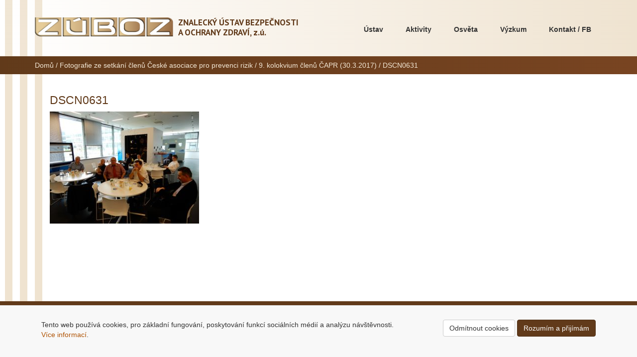

--- FILE ---
content_type: text/html; charset=UTF-8
request_url: http://www.zuboz.cz/fotografie-ze-setkani-clenu-ceske-asociace-pro-prevenci-rizik/capr-30-03-2017/dscn0631/
body_size: 8726
content:
<!DOCTYPE html lang="cs">
<head>
	<meta charset="UTF-8"/>
	<meta name="viewport" content="width=device-width, initial-scale=1.0">
	<link rel="pingback" href="http://www.zuboz.cz/xmlrpc.php"/>
	<link rel="shortcut icon" href="http://www.zuboz.cz/wp-content/themes/zuboz/img/favicon.ico" type="image/x-icon"/>
	<link rel="author" href="http://www.zuboz.cz/wp-content/themes/zuboz/humans.txt"/>
	<link href='https://fonts.googleapis.com/css?family=PT+Sans:400,700,400italic,700italic&subset=latin,cyrillic-ext,latin-ext,cyrillic' rel='stylesheet' type='text/css'>
	<meta name="apple-mobile-web-app-title" content="ZÚBOZ"/>
	<meta name="application-name" content="ZÚBOZ"/>
	<meta name='robots' content='index, follow, max-image-preview:large, max-snippet:-1, max-video-preview:-1' />

	<!-- This site is optimized with the Yoast SEO plugin v26.8 - https://yoast.com/product/yoast-seo-wordpress/ -->
	<title>DSCN0631 - ZÚBOZ</title>
	<link rel="canonical" href="http://www.zuboz.cz/fotografie-ze-setkani-clenu-ceske-asociace-pro-prevenci-rizik/capr-30-03-2017/dscn0631/" />
	<meta property="og:locale" content="cs_CZ" />
	<meta property="og:type" content="article" />
	<meta property="og:title" content="DSCN0631 - ZÚBOZ" />
	<meta property="og:description" content="Pohled do pléna" />
	<meta property="og:url" content="http://www.zuboz.cz/fotografie-ze-setkani-clenu-ceske-asociace-pro-prevenci-rizik/capr-30-03-2017/dscn0631/" />
	<meta property="og:site_name" content="ZÚBOZ" />
	<meta property="article:modified_time" content="2017-03-31T18:21:53+00:00" />
	<meta property="og:image" content="http://www.zuboz.cz/fotografie-ze-setkani-clenu-ceske-asociace-pro-prevenci-rizik/capr-30-03-2017/dscn0631" />
	<meta property="og:image:width" content="2272" />
	<meta property="og:image:height" content="1704" />
	<meta property="og:image:type" content="image/jpeg" />
	<script type="application/ld+json" class="yoast-schema-graph">{"@context":"https://schema.org","@graph":[{"@type":"WebPage","@id":"http://www.zuboz.cz/fotografie-ze-setkani-clenu-ceske-asociace-pro-prevenci-rizik/capr-30-03-2017/dscn0631/","url":"http://www.zuboz.cz/fotografie-ze-setkani-clenu-ceske-asociace-pro-prevenci-rizik/capr-30-03-2017/dscn0631/","name":"DSCN0631 - ZÚBOZ","isPartOf":{"@id":"https://www.zuboz.cz/#website"},"primaryImageOfPage":{"@id":"http://www.zuboz.cz/fotografie-ze-setkani-clenu-ceske-asociace-pro-prevenci-rizik/capr-30-03-2017/dscn0631/#primaryimage"},"image":{"@id":"http://www.zuboz.cz/fotografie-ze-setkani-clenu-ceske-asociace-pro-prevenci-rizik/capr-30-03-2017/dscn0631/#primaryimage"},"thumbnailUrl":"http://www.zuboz.cz/wp-content/uploads/2017/03/DSCN0631.jpg","datePublished":"2017-03-31T18:20:05+00:00","dateModified":"2017-03-31T18:21:53+00:00","breadcrumb":{"@id":"http://www.zuboz.cz/fotografie-ze-setkani-clenu-ceske-asociace-pro-prevenci-rizik/capr-30-03-2017/dscn0631/#breadcrumb"},"inLanguage":"cs","potentialAction":[{"@type":"ReadAction","target":["http://www.zuboz.cz/fotografie-ze-setkani-clenu-ceske-asociace-pro-prevenci-rizik/capr-30-03-2017/dscn0631/"]}]},{"@type":"ImageObject","inLanguage":"cs","@id":"http://www.zuboz.cz/fotografie-ze-setkani-clenu-ceske-asociace-pro-prevenci-rizik/capr-30-03-2017/dscn0631/#primaryimage","url":"http://www.zuboz.cz/wp-content/uploads/2017/03/DSCN0631.jpg","contentUrl":"http://www.zuboz.cz/wp-content/uploads/2017/03/DSCN0631.jpg","width":2272,"height":1704,"caption":"Pohled do pléna"},{"@type":"BreadcrumbList","@id":"http://www.zuboz.cz/fotografie-ze-setkani-clenu-ceske-asociace-pro-prevenci-rizik/capr-30-03-2017/dscn0631/#breadcrumb","itemListElement":[{"@type":"ListItem","position":1,"name":"Domů","item":"https://www.zuboz.cz/"},{"@type":"ListItem","position":2,"name":"Fotografie ze setkání členů České asociace pro prevenci rizik","item":"http://www.zuboz.cz/fotografie-ze-setkani-clenu-ceske-asociace-pro-prevenci-rizik/"},{"@type":"ListItem","position":3,"name":"9. kolokvium členů ČAPR (30.3.2017)","item":"http://www.zuboz.cz/fotografie-ze-setkani-clenu-ceske-asociace-pro-prevenci-rizik/capr-30-03-2017/"},{"@type":"ListItem","position":4,"name":"DSCN0631"}]},{"@type":"WebSite","@id":"https://www.zuboz.cz/#website","url":"https://www.zuboz.cz/","name":"ZÚBOZ","description":"Znalecký ústav bezpečnosti a ochrany zdraví, z.ú.","potentialAction":[{"@type":"SearchAction","target":{"@type":"EntryPoint","urlTemplate":"https://www.zuboz.cz/?s={search_term_string}"},"query-input":{"@type":"PropertyValueSpecification","valueRequired":true,"valueName":"search_term_string"}}],"inLanguage":"cs"}]}</script>
	<!-- / Yoast SEO plugin. -->


<link rel="alternate" type="application/rss+xml" title="ZÚBOZ &raquo; RSS zdroj" href="http://www.zuboz.cz/feed/" />
<link rel="alternate" type="application/rss+xml" title="ZÚBOZ &raquo; RSS komentářů" href="http://www.zuboz.cz/comments/feed/" />
<link rel="alternate" type="application/rss+xml" title="ZÚBOZ &raquo; RSS komentářů pro DSCN0631" href="http://www.zuboz.cz/fotografie-ze-setkani-clenu-ceske-asociace-pro-prevenci-rizik/capr-30-03-2017/dscn0631/feed/" />
<link rel="alternate" title="oEmbed (JSON)" type="application/json+oembed" href="http://www.zuboz.cz/wp-json/oembed/1.0/embed?url=http%3A%2F%2Fwww.zuboz.cz%2Ffotografie-ze-setkani-clenu-ceske-asociace-pro-prevenci-rizik%2Fcapr-30-03-2017%2Fdscn0631%2F" />
<link rel="alternate" title="oEmbed (XML)" type="text/xml+oembed" href="http://www.zuboz.cz/wp-json/oembed/1.0/embed?url=http%3A%2F%2Fwww.zuboz.cz%2Ffotografie-ze-setkani-clenu-ceske-asociace-pro-prevenci-rizik%2Fcapr-30-03-2017%2Fdscn0631%2F&#038;format=xml" />
<style id='wp-img-auto-sizes-contain-inline-css' type='text/css'>
img:is([sizes=auto i],[sizes^="auto," i]){contain-intrinsic-size:3000px 1500px}
/*# sourceURL=wp-img-auto-sizes-contain-inline-css */
</style>
<style id='wp-emoji-styles-inline-css' type='text/css'>

	img.wp-smiley, img.emoji {
		display: inline !important;
		border: none !important;
		box-shadow: none !important;
		height: 1em !important;
		width: 1em !important;
		margin: 0 0.07em !important;
		vertical-align: -0.1em !important;
		background: none !important;
		padding: 0 !important;
	}
/*# sourceURL=wp-emoji-styles-inline-css */
</style>
<style id='wp-block-library-inline-css' type='text/css'>
:root{--wp-block-synced-color:#7a00df;--wp-block-synced-color--rgb:122,0,223;--wp-bound-block-color:var(--wp-block-synced-color);--wp-editor-canvas-background:#ddd;--wp-admin-theme-color:#007cba;--wp-admin-theme-color--rgb:0,124,186;--wp-admin-theme-color-darker-10:#006ba1;--wp-admin-theme-color-darker-10--rgb:0,107,160.5;--wp-admin-theme-color-darker-20:#005a87;--wp-admin-theme-color-darker-20--rgb:0,90,135;--wp-admin-border-width-focus:2px}@media (min-resolution:192dpi){:root{--wp-admin-border-width-focus:1.5px}}.wp-element-button{cursor:pointer}:root .has-very-light-gray-background-color{background-color:#eee}:root .has-very-dark-gray-background-color{background-color:#313131}:root .has-very-light-gray-color{color:#eee}:root .has-very-dark-gray-color{color:#313131}:root .has-vivid-green-cyan-to-vivid-cyan-blue-gradient-background{background:linear-gradient(135deg,#00d084,#0693e3)}:root .has-purple-crush-gradient-background{background:linear-gradient(135deg,#34e2e4,#4721fb 50%,#ab1dfe)}:root .has-hazy-dawn-gradient-background{background:linear-gradient(135deg,#faaca8,#dad0ec)}:root .has-subdued-olive-gradient-background{background:linear-gradient(135deg,#fafae1,#67a671)}:root .has-atomic-cream-gradient-background{background:linear-gradient(135deg,#fdd79a,#004a59)}:root .has-nightshade-gradient-background{background:linear-gradient(135deg,#330968,#31cdcf)}:root .has-midnight-gradient-background{background:linear-gradient(135deg,#020381,#2874fc)}:root{--wp--preset--font-size--normal:16px;--wp--preset--font-size--huge:42px}.has-regular-font-size{font-size:1em}.has-larger-font-size{font-size:2.625em}.has-normal-font-size{font-size:var(--wp--preset--font-size--normal)}.has-huge-font-size{font-size:var(--wp--preset--font-size--huge)}.has-text-align-center{text-align:center}.has-text-align-left{text-align:left}.has-text-align-right{text-align:right}.has-fit-text{white-space:nowrap!important}#end-resizable-editor-section{display:none}.aligncenter{clear:both}.items-justified-left{justify-content:flex-start}.items-justified-center{justify-content:center}.items-justified-right{justify-content:flex-end}.items-justified-space-between{justify-content:space-between}.screen-reader-text{border:0;clip-path:inset(50%);height:1px;margin:-1px;overflow:hidden;padding:0;position:absolute;width:1px;word-wrap:normal!important}.screen-reader-text:focus{background-color:#ddd;clip-path:none;color:#444;display:block;font-size:1em;height:auto;left:5px;line-height:normal;padding:15px 23px 14px;text-decoration:none;top:5px;width:auto;z-index:100000}html :where(.has-border-color){border-style:solid}html :where([style*=border-top-color]){border-top-style:solid}html :where([style*=border-right-color]){border-right-style:solid}html :where([style*=border-bottom-color]){border-bottom-style:solid}html :where([style*=border-left-color]){border-left-style:solid}html :where([style*=border-width]){border-style:solid}html :where([style*=border-top-width]){border-top-style:solid}html :where([style*=border-right-width]){border-right-style:solid}html :where([style*=border-bottom-width]){border-bottom-style:solid}html :where([style*=border-left-width]){border-left-style:solid}html :where(img[class*=wp-image-]){height:auto;max-width:100%}:where(figure){margin:0 0 1em}html :where(.is-position-sticky){--wp-admin--admin-bar--position-offset:var(--wp-admin--admin-bar--height,0px)}@media screen and (max-width:600px){html :where(.is-position-sticky){--wp-admin--admin-bar--position-offset:0px}}

/*# sourceURL=wp-block-library-inline-css */
</style><style id='global-styles-inline-css' type='text/css'>
:root{--wp--preset--aspect-ratio--square: 1;--wp--preset--aspect-ratio--4-3: 4/3;--wp--preset--aspect-ratio--3-4: 3/4;--wp--preset--aspect-ratio--3-2: 3/2;--wp--preset--aspect-ratio--2-3: 2/3;--wp--preset--aspect-ratio--16-9: 16/9;--wp--preset--aspect-ratio--9-16: 9/16;--wp--preset--color--black: #000000;--wp--preset--color--cyan-bluish-gray: #abb8c3;--wp--preset--color--white: #ffffff;--wp--preset--color--pale-pink: #f78da7;--wp--preset--color--vivid-red: #cf2e2e;--wp--preset--color--luminous-vivid-orange: #ff6900;--wp--preset--color--luminous-vivid-amber: #fcb900;--wp--preset--color--light-green-cyan: #7bdcb5;--wp--preset--color--vivid-green-cyan: #00d084;--wp--preset--color--pale-cyan-blue: #8ed1fc;--wp--preset--color--vivid-cyan-blue: #0693e3;--wp--preset--color--vivid-purple: #9b51e0;--wp--preset--gradient--vivid-cyan-blue-to-vivid-purple: linear-gradient(135deg,rgb(6,147,227) 0%,rgb(155,81,224) 100%);--wp--preset--gradient--light-green-cyan-to-vivid-green-cyan: linear-gradient(135deg,rgb(122,220,180) 0%,rgb(0,208,130) 100%);--wp--preset--gradient--luminous-vivid-amber-to-luminous-vivid-orange: linear-gradient(135deg,rgb(252,185,0) 0%,rgb(255,105,0) 100%);--wp--preset--gradient--luminous-vivid-orange-to-vivid-red: linear-gradient(135deg,rgb(255,105,0) 0%,rgb(207,46,46) 100%);--wp--preset--gradient--very-light-gray-to-cyan-bluish-gray: linear-gradient(135deg,rgb(238,238,238) 0%,rgb(169,184,195) 100%);--wp--preset--gradient--cool-to-warm-spectrum: linear-gradient(135deg,rgb(74,234,220) 0%,rgb(151,120,209) 20%,rgb(207,42,186) 40%,rgb(238,44,130) 60%,rgb(251,105,98) 80%,rgb(254,248,76) 100%);--wp--preset--gradient--blush-light-purple: linear-gradient(135deg,rgb(255,206,236) 0%,rgb(152,150,240) 100%);--wp--preset--gradient--blush-bordeaux: linear-gradient(135deg,rgb(254,205,165) 0%,rgb(254,45,45) 50%,rgb(107,0,62) 100%);--wp--preset--gradient--luminous-dusk: linear-gradient(135deg,rgb(255,203,112) 0%,rgb(199,81,192) 50%,rgb(65,88,208) 100%);--wp--preset--gradient--pale-ocean: linear-gradient(135deg,rgb(255,245,203) 0%,rgb(182,227,212) 50%,rgb(51,167,181) 100%);--wp--preset--gradient--electric-grass: linear-gradient(135deg,rgb(202,248,128) 0%,rgb(113,206,126) 100%);--wp--preset--gradient--midnight: linear-gradient(135deg,rgb(2,3,129) 0%,rgb(40,116,252) 100%);--wp--preset--font-size--small: 13px;--wp--preset--font-size--medium: 20px;--wp--preset--font-size--large: 36px;--wp--preset--font-size--x-large: 42px;--wp--preset--spacing--20: 0.44rem;--wp--preset--spacing--30: 0.67rem;--wp--preset--spacing--40: 1rem;--wp--preset--spacing--50: 1.5rem;--wp--preset--spacing--60: 2.25rem;--wp--preset--spacing--70: 3.38rem;--wp--preset--spacing--80: 5.06rem;--wp--preset--shadow--natural: 6px 6px 9px rgba(0, 0, 0, 0.2);--wp--preset--shadow--deep: 12px 12px 50px rgba(0, 0, 0, 0.4);--wp--preset--shadow--sharp: 6px 6px 0px rgba(0, 0, 0, 0.2);--wp--preset--shadow--outlined: 6px 6px 0px -3px rgb(255, 255, 255), 6px 6px rgb(0, 0, 0);--wp--preset--shadow--crisp: 6px 6px 0px rgb(0, 0, 0);}:where(.is-layout-flex){gap: 0.5em;}:where(.is-layout-grid){gap: 0.5em;}body .is-layout-flex{display: flex;}.is-layout-flex{flex-wrap: wrap;align-items: center;}.is-layout-flex > :is(*, div){margin: 0;}body .is-layout-grid{display: grid;}.is-layout-grid > :is(*, div){margin: 0;}:where(.wp-block-columns.is-layout-flex){gap: 2em;}:where(.wp-block-columns.is-layout-grid){gap: 2em;}:where(.wp-block-post-template.is-layout-flex){gap: 1.25em;}:where(.wp-block-post-template.is-layout-grid){gap: 1.25em;}.has-black-color{color: var(--wp--preset--color--black) !important;}.has-cyan-bluish-gray-color{color: var(--wp--preset--color--cyan-bluish-gray) !important;}.has-white-color{color: var(--wp--preset--color--white) !important;}.has-pale-pink-color{color: var(--wp--preset--color--pale-pink) !important;}.has-vivid-red-color{color: var(--wp--preset--color--vivid-red) !important;}.has-luminous-vivid-orange-color{color: var(--wp--preset--color--luminous-vivid-orange) !important;}.has-luminous-vivid-amber-color{color: var(--wp--preset--color--luminous-vivid-amber) !important;}.has-light-green-cyan-color{color: var(--wp--preset--color--light-green-cyan) !important;}.has-vivid-green-cyan-color{color: var(--wp--preset--color--vivid-green-cyan) !important;}.has-pale-cyan-blue-color{color: var(--wp--preset--color--pale-cyan-blue) !important;}.has-vivid-cyan-blue-color{color: var(--wp--preset--color--vivid-cyan-blue) !important;}.has-vivid-purple-color{color: var(--wp--preset--color--vivid-purple) !important;}.has-black-background-color{background-color: var(--wp--preset--color--black) !important;}.has-cyan-bluish-gray-background-color{background-color: var(--wp--preset--color--cyan-bluish-gray) !important;}.has-white-background-color{background-color: var(--wp--preset--color--white) !important;}.has-pale-pink-background-color{background-color: var(--wp--preset--color--pale-pink) !important;}.has-vivid-red-background-color{background-color: var(--wp--preset--color--vivid-red) !important;}.has-luminous-vivid-orange-background-color{background-color: var(--wp--preset--color--luminous-vivid-orange) !important;}.has-luminous-vivid-amber-background-color{background-color: var(--wp--preset--color--luminous-vivid-amber) !important;}.has-light-green-cyan-background-color{background-color: var(--wp--preset--color--light-green-cyan) !important;}.has-vivid-green-cyan-background-color{background-color: var(--wp--preset--color--vivid-green-cyan) !important;}.has-pale-cyan-blue-background-color{background-color: var(--wp--preset--color--pale-cyan-blue) !important;}.has-vivid-cyan-blue-background-color{background-color: var(--wp--preset--color--vivid-cyan-blue) !important;}.has-vivid-purple-background-color{background-color: var(--wp--preset--color--vivid-purple) !important;}.has-black-border-color{border-color: var(--wp--preset--color--black) !important;}.has-cyan-bluish-gray-border-color{border-color: var(--wp--preset--color--cyan-bluish-gray) !important;}.has-white-border-color{border-color: var(--wp--preset--color--white) !important;}.has-pale-pink-border-color{border-color: var(--wp--preset--color--pale-pink) !important;}.has-vivid-red-border-color{border-color: var(--wp--preset--color--vivid-red) !important;}.has-luminous-vivid-orange-border-color{border-color: var(--wp--preset--color--luminous-vivid-orange) !important;}.has-luminous-vivid-amber-border-color{border-color: var(--wp--preset--color--luminous-vivid-amber) !important;}.has-light-green-cyan-border-color{border-color: var(--wp--preset--color--light-green-cyan) !important;}.has-vivid-green-cyan-border-color{border-color: var(--wp--preset--color--vivid-green-cyan) !important;}.has-pale-cyan-blue-border-color{border-color: var(--wp--preset--color--pale-cyan-blue) !important;}.has-vivid-cyan-blue-border-color{border-color: var(--wp--preset--color--vivid-cyan-blue) !important;}.has-vivid-purple-border-color{border-color: var(--wp--preset--color--vivid-purple) !important;}.has-vivid-cyan-blue-to-vivid-purple-gradient-background{background: var(--wp--preset--gradient--vivid-cyan-blue-to-vivid-purple) !important;}.has-light-green-cyan-to-vivid-green-cyan-gradient-background{background: var(--wp--preset--gradient--light-green-cyan-to-vivid-green-cyan) !important;}.has-luminous-vivid-amber-to-luminous-vivid-orange-gradient-background{background: var(--wp--preset--gradient--luminous-vivid-amber-to-luminous-vivid-orange) !important;}.has-luminous-vivid-orange-to-vivid-red-gradient-background{background: var(--wp--preset--gradient--luminous-vivid-orange-to-vivid-red) !important;}.has-very-light-gray-to-cyan-bluish-gray-gradient-background{background: var(--wp--preset--gradient--very-light-gray-to-cyan-bluish-gray) !important;}.has-cool-to-warm-spectrum-gradient-background{background: var(--wp--preset--gradient--cool-to-warm-spectrum) !important;}.has-blush-light-purple-gradient-background{background: var(--wp--preset--gradient--blush-light-purple) !important;}.has-blush-bordeaux-gradient-background{background: var(--wp--preset--gradient--blush-bordeaux) !important;}.has-luminous-dusk-gradient-background{background: var(--wp--preset--gradient--luminous-dusk) !important;}.has-pale-ocean-gradient-background{background: var(--wp--preset--gradient--pale-ocean) !important;}.has-electric-grass-gradient-background{background: var(--wp--preset--gradient--electric-grass) !important;}.has-midnight-gradient-background{background: var(--wp--preset--gradient--midnight) !important;}.has-small-font-size{font-size: var(--wp--preset--font-size--small) !important;}.has-medium-font-size{font-size: var(--wp--preset--font-size--medium) !important;}.has-large-font-size{font-size: var(--wp--preset--font-size--large) !important;}.has-x-large-font-size{font-size: var(--wp--preset--font-size--x-large) !important;}
/*# sourceURL=global-styles-inline-css */
</style>

<style id='classic-theme-styles-inline-css' type='text/css'>
/*! This file is auto-generated */
.wp-block-button__link{color:#fff;background-color:#32373c;border-radius:9999px;box-shadow:none;text-decoration:none;padding:calc(.667em + 2px) calc(1.333em + 2px);font-size:1.125em}.wp-block-file__button{background:#32373c;color:#fff;text-decoration:none}
/*# sourceURL=/wp-includes/css/classic-themes.min.css */
</style>
<link rel='stylesheet' id='style-css' href='http://www.zuboz.cz/wp-content/themes/zuboz/style.css?ver=all' type='text/css' media='all' />
<link rel='stylesheet' id='tablepress-default-css' href='http://www.zuboz.cz/wp-content/plugins/tablepress/css/build/default.css?ver=3.2.6' type='text/css' media='all' />
<link rel='stylesheet' id='omLightbox-css' href='http://www.zuboz.cz/wp-content/plugins/omLightbox/dist/omLightbox.css' type='text/css' media='all' />
<script type="text/javascript" src="http://www.zuboz.cz/wp-includes/js/jquery/jquery.min.js?ver=3.7.1" id="jquery-core-js"></script>
<script type="text/javascript" src="http://www.zuboz.cz/wp-includes/js/jquery/jquery-migrate.min.js?ver=3.4.1" id="jquery-migrate-js"></script>
<script type="text/javascript" src="http://www.zuboz.cz/wp-content/themes/zuboz/libs/responsiveslides.min.js?ver=6f124463594daa2b67eb0e9abee26f2e" id="main-js"></script>
<link rel="https://api.w.org/" href="http://www.zuboz.cz/wp-json/" /><link rel="alternate" title="JSON" type="application/json" href="http://www.zuboz.cz/wp-json/wp/v2/media/2214" /><link rel="EditURI" type="application/rsd+xml" title="RSD" href="http://www.zuboz.cz/xmlrpc.php?rsd" />
<meta name="generator" content="WordPress 6.9" />
<link rel='shortlink' href='http://www.zuboz.cz/?p=2214' />
<link href="/wp-content/themes/zuboz/dist/css.84d08e42.css" rel="stylesheet">
			<script async src="https://www.googletagmanager.com/gtag/js?id=G-5VRRVCHDQF"></script>
		<script>
			window.dataLayer = window.dataLayer || [];
			function gtag(){dataLayer.push(arguments);}
			gtag('consent', 'default', {
				'ad_storage': 'denied',
				'ad_user_data': 'denied',
				'ad_personalization': 'denied',
				'analytics_storage': 'denied'
			});

			if (localStorage.getItem('cookie_consent') === 'granted') {
				gtag('consent', 'update', {
					'ad_storage': 'granted',
					'ad_user_data': 'granted',
					'ad_personalization': 'granted',
					'analytics_storage': 'granted'
				});
			}

			gtag('js', new Date());
			gtag('config', 'G-5VRRVCHDQF');
		</script>
	</head>

<body class="attachment wp-singular attachment-template-default attachmentid-2214 attachment-jpeg wp-theme-zuboz attachment-dscn0631 dscn0631">
<header class="main">
	<div class="container">

		<div class="row">
			<div class="col-md-6 col-xs-12">
				<a href="http://www.zuboz.cz/" title="ZÚBOZ"
				   rel="home">

					<div class="logo">
						<div class="col-sm-6 col-xs-12">
							<img src="http://www.zuboz.cz/wp-content/themes/zuboz/img/ZUBOZ-logo640white.png" alt="" class="img-responsive"/>
						</div>
						<div class="col-sm-6 col-xs-12">
							<h1>
								<span>Znalecký ústav bezpečnosti <br/>a ochrany zdraví,</span> z.ú.</h1>
						</div>
					</div>

				</a>
			</div>

			<div class="col-md-6">
				<nav role="navigation" class="site-navigation main-navigation">
					<div class="menu-hlavni-menu-container"><ul id="menu-hlavni-menu" class="menu"><li id="menu-item-59" class="menu-item menu-item-type-post_type menu-item-object-page menu-item-has-children menu-item-59"><a href="http://www.zuboz.cz/ustav/">Ústav</a>
<ul class="sub-menu">
	<li id="menu-item-65" class="menu-item menu-item-type-post_type menu-item-object-page menu-item-65"><a href="http://www.zuboz.cz/ustav/cinnosti/">Předmět činnosti</a></li>
	<li id="menu-item-64" class="menu-item menu-item-type-post_type menu-item-object-page menu-item-64"><a href="http://www.zuboz.cz/ustav/management/">Management</a></li>
	<li id="menu-item-103" class="menu-item menu-item-type-post_type menu-item-object-page menu-item-103"><a href="http://www.zuboz.cz/ustav/organy/">Odborné a poradní orgány</a></li>
	<li id="menu-item-63" class="menu-item menu-item-type-post_type menu-item-object-page menu-item-63"><a href="http://www.zuboz.cz/ustav/usporadani/">Organizační uspořádání</a></li>
	<li id="menu-item-1374" class="menu-item menu-item-type-post_type menu-item-object-page menu-item-1374"><a href="http://www.zuboz.cz/capr/">Členská sekce</a></li>
	<li id="menu-item-1745" class="menu-item menu-item-type-post_type menu-item-object-page menu-item-1745"><a href="http://www.zuboz.cz/ustav/oceneni/">Mimořádná ocenění</a></li>
	<li id="menu-item-62" class="menu-item menu-item-type-post_type menu-item-object-page menu-item-62"><a href="http://www.zuboz.cz/ustav/dokumenty/">Veřejné dokumenty</a></li>
	<li id="menu-item-61" class="menu-item menu-item-type-post_type menu-item-object-page menu-item-61"><a href="http://www.zuboz.cz/ustav/partneri/">Partnerské organizace</a></li>
	<li id="menu-item-60" class="menu-item menu-item-type-post_type menu-item-object-page menu-item-60"><a href="http://www.zuboz.cz/ustav/fotogalerie/">Fotogalerie</a></li>
</ul>
</li>
<li id="menu-item-66" class="menu-item menu-item-type-post_type menu-item-object-page menu-item-has-children menu-item-66"><a href="http://www.zuboz.cz/reference/">Aktivity</a>
<ul class="sub-menu">
	<li id="menu-item-691" class="menu-item menu-item-type-post_type menu-item-object-page menu-item-691"><a href="http://www.zuboz.cz/reference/konference/">Vzdělávací a školící akce</a></li>
	<li id="menu-item-5481" class="menu-item menu-item-type-post_type menu-item-object-page menu-item-5481"><a href="http://www.zuboz.cz/reference/mba-studium/">MBA studium</a></li>
	<li id="menu-item-690" class="menu-item menu-item-type-post_type menu-item-object-page menu-item-690"><a href="http://www.zuboz.cz/reference/akce/">Vystoupení na odborných fórech</a></li>
	<li id="menu-item-689" class="menu-item menu-item-type-post_type menu-item-object-page menu-item-689"><a href="http://www.zuboz.cz/reference/publikace/">Publikační činnost</a></li>
	<li id="menu-item-688" class="menu-item menu-item-type-post_type menu-item-object-page menu-item-688"><a href="http://www.zuboz.cz/reference/posudky/">Posudky a vybrané referenční zakázky</a></li>
	<li id="menu-item-1042" class="menu-item menu-item-type-post_type menu-item-object-page menu-item-1042"><a href="http://www.zuboz.cz/reference/pripominkovani-navrhu-pravnich-predpisu-a-norem/">Připomínkování právních předpisů</a></li>
	<li id="menu-item-687" class="menu-item menu-item-type-post_type menu-item-object-page menu-item-687"><a href="http://www.zuboz.cz/reference/podpora/">Podpora znalecké činnosti</a></li>
	<li id="menu-item-71" class="menu-item menu-item-type-post_type menu-item-object-page menu-item-71"><a href="http://www.zuboz.cz/reference/sluzby/">Komerční služby</a></li>
</ul>
</li>
<li id="menu-item-1467" class="menu-item menu-item-type-post_type menu-item-object-page menu-item-1467"><a href="http://www.zuboz.cz/osveta/">Osvěta</a></li>
<li id="menu-item-67" class="menu-item menu-item-type-post_type menu-item-object-page menu-item-has-children menu-item-67"><a href="http://www.zuboz.cz/vyzkum/">Výzkum</a>
<ul class="sub-menu">
	<li id="menu-item-70" class="menu-item menu-item-type-post_type menu-item-object-page menu-item-70"><a href="http://www.zuboz.cz/vyzkum/predmet-vyzkumu/">Předmět výzkumu</a></li>
	<li id="menu-item-69" class="menu-item menu-item-type-post_type menu-item-object-page menu-item-69"><a href="http://www.zuboz.cz/vyzkum/vyzkumne-programy/">Výzkumné programy</a></li>
	<li id="menu-item-68" class="menu-item menu-item-type-post_type menu-item-object-page menu-item-68"><a href="http://www.zuboz.cz/vyzkum/resene-projekty/">Řešené projekty</a></li>
</ul>
</li>
<li id="menu-item-72" class="menu-item menu-item-type-post_type menu-item-object-page menu-item-72"><a href="http://www.zuboz.cz/kontakt/">Kontakt / FB</a></li>
</ul></div>				</nav>
			</div>

		</div>
	</div>
</header>

	<div class="breadcrumbs">
		<div class="container">
			<div class="row">
				<div class="col-md-12"><span><span><a href="https://www.zuboz.cz/">Domů</a></span> / <span><a href="http://www.zuboz.cz/fotografie-ze-setkani-clenu-ceske-asociace-pro-prevenci-rizik/">Fotografie ze setkání členů České asociace pro prevenci rizik</a></span> / <span><a href="http://www.zuboz.cz/fotografie-ze-setkani-clenu-ceske-asociace-pro-prevenci-rizik/capr-30-03-2017/">9. kolokvium členů ČAPR (30.3.2017)</a></span> / <span class="breadcrumb_last" aria-current="page"><strong>DSCN0631</strong></span></span></div>			</div>
		</div>
	</div>


<div class="container">
	<div class="row">
		<div class="col-md-offset-1 col-md-8 col-lg-9 col-lg-offset-0">
												<article class="post-2214 attachment type-attachment status-inherit hentry">
						<h1 class="h2">DSCN0631</h1>
						<p class="attachment"><a href='http://www.zuboz.cz/wp-content/uploads/2017/03/DSCN0631.jpg'><img fetchpriority="high" decoding="async" width="300" height="225" src="http://www.zuboz.cz/wp-content/uploads/2017/03/DSCN0631-300x225.jpg" class="attachment-medium size-medium" alt="" srcset="http://www.zuboz.cz/wp-content/uploads/2017/03/DSCN0631-300x225.jpg 300w, http://www.zuboz.cz/wp-content/uploads/2017/03/DSCN0631-768x576.jpg 768w, http://www.zuboz.cz/wp-content/uploads/2017/03/DSCN0631-1024x768.jpg 1024w" sizes="(max-width: 300px) 100vw, 300px" /></a></p>
					</article>
									</div>
		<div class="col-md-3">
			
		</div>
	</div>
</div>

<div id="cookies" class="navbar navbar-default navbar-fixed-bottom" style="display: none">
	<div class="container" style="padding: 2em">
		<div class="row">
			<div class="col-md-7 col-lg-8">
				<p>
					Tento web používá cookies, pro základní fungování, poskytování funkcí
					sociálních médií a analýzu návštěvnosti. <a href="/ochrana-osobnich-udaju">Více informací</a>.
				</p>
			</div>
			<div class="col-md-5 col-lg-4 text-right">
				<button class="btn btn-default">Odmítnout cookies</button>
				<button class="btn btn-primary">Rozumím a přijímám</button>
			</div>
		</div>
	</div>
</div>

<script>
	const cookieBanner = document.getElementById('cookies');
	const buttonGranted = cookieBanner.querySelector('button.btn-primary');
	const buttonDenied = cookieBanner.querySelector('button.btn-default');

	if (localStorage.getItem('cookie_consent') === null) {
		cookieBanner.style.display = 'block';
	}

	// Accept cookies
	buttonGranted.addEventListener('click', function () {
		localStorage.setItem('cookie_consent', 'granted');
		gtag('consent', 'update', {
			'ad_storage': 'granted',
			'ad_user_data': 'granted',
			'ad_personalization': 'granted',
			'analytics_storage': 'granted'
		});
		cookieBanner.remove();
	});

	// Deny cookies
	buttonDenied.addEventListener('click', function () {
		localStorage.setItem('cookie_consent', 'denied');
		cookieBanner.remove();
	});
</script>

<footer>
	<div class="container">
		<p>
			&copy; 2014 - 2026			<a href="http://www.zuboz.cz">Znalecký ústav bezpečnosti a ochrany zdraví,&nbsp;z.&nbsp;ú.</a> |
			<a href="mailto:info@zuboz.cz">info@zuboz.cz</a>
		</p>
		<p>
			<a href="/podminky-pouziti-webu">Podmínky použití</a> |
			<a href="/ochrana-osobnich-udaju">Ochrana osobních údajů</a>
		</p>
		<p class="small">
			Icon from <a href="http://www.flaticon.com" title="Flaticon">www.flaticon.com</a> is licensed under <a
				href="http://creativecommons.org/licenses/by/3.0/" title="Creative Commons BY 3.0">CC BY 3.0</a>
		</p>
	</div>
</footer>

<script type="speculationrules">
{"prefetch":[{"source":"document","where":{"and":[{"href_matches":"/*"},{"not":{"href_matches":["/wp-*.php","/wp-admin/*","/wp-content/uploads/*","/wp-content/*","/wp-content/plugins/*","/wp-content/themes/zuboz/*","/*\\?(.+)"]}},{"not":{"selector_matches":"a[rel~=\"nofollow\"]"}},{"not":{"selector_matches":".no-prefetch, .no-prefetch a"}}]},"eagerness":"conservative"}]}
</script>
<!-- Template: page.php -->
<script type="text/javascript" src="http://www.zuboz.cz/wp-includes/js/comment-reply.min.js?ver=6.9" id="comment-reply-js" async="async" data-wp-strategy="async" fetchpriority="low"></script>
<script type="text/javascript" src="http://www.zuboz.cz/wp-content/plugins/omLightbox/dist/omLightbox.min.js" id="omLightboxLoad-js"></script>
<script id="wp-emoji-settings" type="application/json">
{"baseUrl":"https://s.w.org/images/core/emoji/17.0.2/72x72/","ext":".png","svgUrl":"https://s.w.org/images/core/emoji/17.0.2/svg/","svgExt":".svg","source":{"concatemoji":"http://www.zuboz.cz/wp-includes/js/wp-emoji-release.min.js?ver=6.9"}}
</script>
<script type="module">
/* <![CDATA[ */
/*! This file is auto-generated */
const a=JSON.parse(document.getElementById("wp-emoji-settings").textContent),o=(window._wpemojiSettings=a,"wpEmojiSettingsSupports"),s=["flag","emoji"];function i(e){try{var t={supportTests:e,timestamp:(new Date).valueOf()};sessionStorage.setItem(o,JSON.stringify(t))}catch(e){}}function c(e,t,n){e.clearRect(0,0,e.canvas.width,e.canvas.height),e.fillText(t,0,0);t=new Uint32Array(e.getImageData(0,0,e.canvas.width,e.canvas.height).data);e.clearRect(0,0,e.canvas.width,e.canvas.height),e.fillText(n,0,0);const a=new Uint32Array(e.getImageData(0,0,e.canvas.width,e.canvas.height).data);return t.every((e,t)=>e===a[t])}function p(e,t){e.clearRect(0,0,e.canvas.width,e.canvas.height),e.fillText(t,0,0);var n=e.getImageData(16,16,1,1);for(let e=0;e<n.data.length;e++)if(0!==n.data[e])return!1;return!0}function u(e,t,n,a){switch(t){case"flag":return n(e,"\ud83c\udff3\ufe0f\u200d\u26a7\ufe0f","\ud83c\udff3\ufe0f\u200b\u26a7\ufe0f")?!1:!n(e,"\ud83c\udde8\ud83c\uddf6","\ud83c\udde8\u200b\ud83c\uddf6")&&!n(e,"\ud83c\udff4\udb40\udc67\udb40\udc62\udb40\udc65\udb40\udc6e\udb40\udc67\udb40\udc7f","\ud83c\udff4\u200b\udb40\udc67\u200b\udb40\udc62\u200b\udb40\udc65\u200b\udb40\udc6e\u200b\udb40\udc67\u200b\udb40\udc7f");case"emoji":return!a(e,"\ud83e\u1fac8")}return!1}function f(e,t,n,a){let r;const o=(r="undefined"!=typeof WorkerGlobalScope&&self instanceof WorkerGlobalScope?new OffscreenCanvas(300,150):document.createElement("canvas")).getContext("2d",{willReadFrequently:!0}),s=(o.textBaseline="top",o.font="600 32px Arial",{});return e.forEach(e=>{s[e]=t(o,e,n,a)}),s}function r(e){var t=document.createElement("script");t.src=e,t.defer=!0,document.head.appendChild(t)}a.supports={everything:!0,everythingExceptFlag:!0},new Promise(t=>{let n=function(){try{var e=JSON.parse(sessionStorage.getItem(o));if("object"==typeof e&&"number"==typeof e.timestamp&&(new Date).valueOf()<e.timestamp+604800&&"object"==typeof e.supportTests)return e.supportTests}catch(e){}return null}();if(!n){if("undefined"!=typeof Worker&&"undefined"!=typeof OffscreenCanvas&&"undefined"!=typeof URL&&URL.createObjectURL&&"undefined"!=typeof Blob)try{var e="postMessage("+f.toString()+"("+[JSON.stringify(s),u.toString(),c.toString(),p.toString()].join(",")+"));",a=new Blob([e],{type:"text/javascript"});const r=new Worker(URL.createObjectURL(a),{name:"wpTestEmojiSupports"});return void(r.onmessage=e=>{i(n=e.data),r.terminate(),t(n)})}catch(e){}i(n=f(s,u,c,p))}t(n)}).then(e=>{for(const n in e)a.supports[n]=e[n],a.supports.everything=a.supports.everything&&a.supports[n],"flag"!==n&&(a.supports.everythingExceptFlag=a.supports.everythingExceptFlag&&a.supports[n]);var t;a.supports.everythingExceptFlag=a.supports.everythingExceptFlag&&!a.supports.flag,a.supports.everything||((t=a.source||{}).concatemoji?r(t.concatemoji):t.wpemoji&&t.twemoji&&(r(t.twemoji),r(t.wpemoji)))});
//# sourceURL=http://www.zuboz.cz/wp-includes/js/wp-emoji-loader.min.js
/* ]]> */
</script>
</body>
</html>

